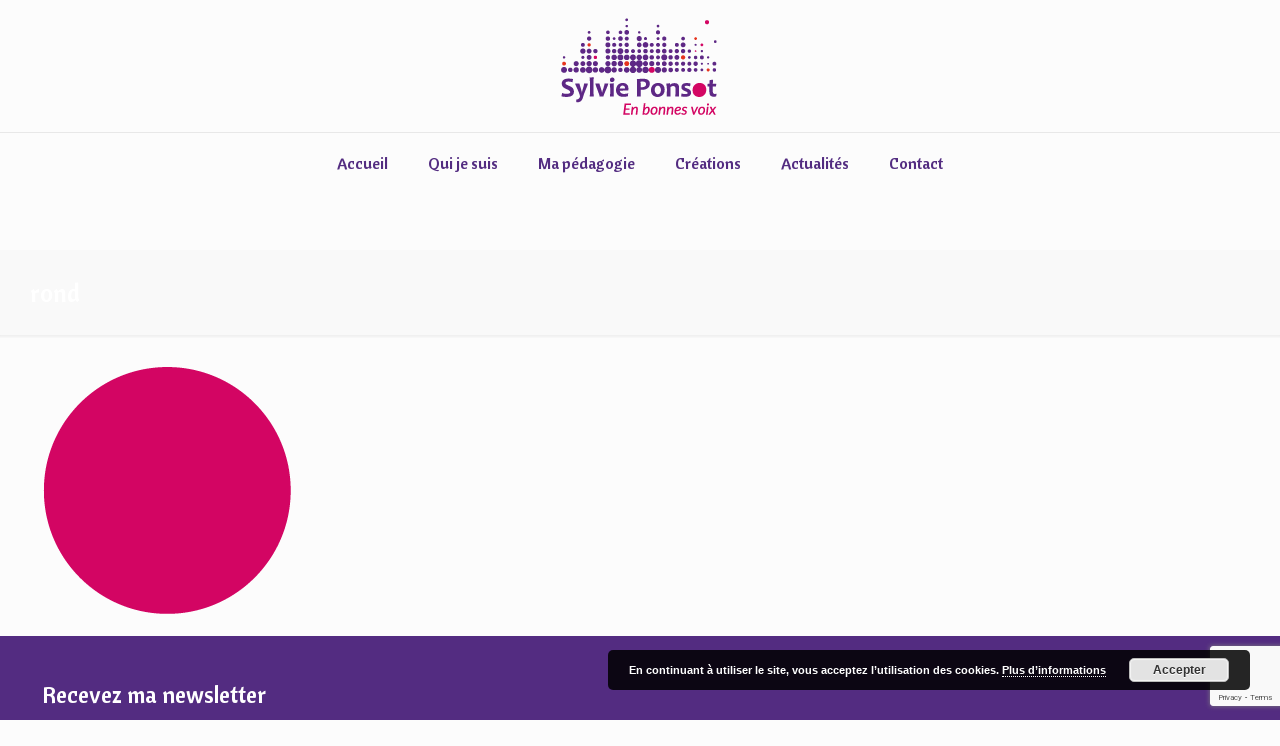

--- FILE ---
content_type: text/html; charset=utf-8
request_url: https://www.google.com/recaptcha/api2/anchor?ar=1&k=6LfuVv0UAAAAAL44sRBfDixFzdIn3etLLksjnL9S&co=aHR0cHM6Ly9zeWx2aWVwb25zb3QuY29tOjQ0Mw..&hl=en&v=PoyoqOPhxBO7pBk68S4YbpHZ&size=invisible&anchor-ms=20000&execute-ms=30000&cb=9tvr9cuazkiw
body_size: 48573
content:
<!DOCTYPE HTML><html dir="ltr" lang="en"><head><meta http-equiv="Content-Type" content="text/html; charset=UTF-8">
<meta http-equiv="X-UA-Compatible" content="IE=edge">
<title>reCAPTCHA</title>
<style type="text/css">
/* cyrillic-ext */
@font-face {
  font-family: 'Roboto';
  font-style: normal;
  font-weight: 400;
  font-stretch: 100%;
  src: url(//fonts.gstatic.com/s/roboto/v48/KFO7CnqEu92Fr1ME7kSn66aGLdTylUAMa3GUBHMdazTgWw.woff2) format('woff2');
  unicode-range: U+0460-052F, U+1C80-1C8A, U+20B4, U+2DE0-2DFF, U+A640-A69F, U+FE2E-FE2F;
}
/* cyrillic */
@font-face {
  font-family: 'Roboto';
  font-style: normal;
  font-weight: 400;
  font-stretch: 100%;
  src: url(//fonts.gstatic.com/s/roboto/v48/KFO7CnqEu92Fr1ME7kSn66aGLdTylUAMa3iUBHMdazTgWw.woff2) format('woff2');
  unicode-range: U+0301, U+0400-045F, U+0490-0491, U+04B0-04B1, U+2116;
}
/* greek-ext */
@font-face {
  font-family: 'Roboto';
  font-style: normal;
  font-weight: 400;
  font-stretch: 100%;
  src: url(//fonts.gstatic.com/s/roboto/v48/KFO7CnqEu92Fr1ME7kSn66aGLdTylUAMa3CUBHMdazTgWw.woff2) format('woff2');
  unicode-range: U+1F00-1FFF;
}
/* greek */
@font-face {
  font-family: 'Roboto';
  font-style: normal;
  font-weight: 400;
  font-stretch: 100%;
  src: url(//fonts.gstatic.com/s/roboto/v48/KFO7CnqEu92Fr1ME7kSn66aGLdTylUAMa3-UBHMdazTgWw.woff2) format('woff2');
  unicode-range: U+0370-0377, U+037A-037F, U+0384-038A, U+038C, U+038E-03A1, U+03A3-03FF;
}
/* math */
@font-face {
  font-family: 'Roboto';
  font-style: normal;
  font-weight: 400;
  font-stretch: 100%;
  src: url(//fonts.gstatic.com/s/roboto/v48/KFO7CnqEu92Fr1ME7kSn66aGLdTylUAMawCUBHMdazTgWw.woff2) format('woff2');
  unicode-range: U+0302-0303, U+0305, U+0307-0308, U+0310, U+0312, U+0315, U+031A, U+0326-0327, U+032C, U+032F-0330, U+0332-0333, U+0338, U+033A, U+0346, U+034D, U+0391-03A1, U+03A3-03A9, U+03B1-03C9, U+03D1, U+03D5-03D6, U+03F0-03F1, U+03F4-03F5, U+2016-2017, U+2034-2038, U+203C, U+2040, U+2043, U+2047, U+2050, U+2057, U+205F, U+2070-2071, U+2074-208E, U+2090-209C, U+20D0-20DC, U+20E1, U+20E5-20EF, U+2100-2112, U+2114-2115, U+2117-2121, U+2123-214F, U+2190, U+2192, U+2194-21AE, U+21B0-21E5, U+21F1-21F2, U+21F4-2211, U+2213-2214, U+2216-22FF, U+2308-230B, U+2310, U+2319, U+231C-2321, U+2336-237A, U+237C, U+2395, U+239B-23B7, U+23D0, U+23DC-23E1, U+2474-2475, U+25AF, U+25B3, U+25B7, U+25BD, U+25C1, U+25CA, U+25CC, U+25FB, U+266D-266F, U+27C0-27FF, U+2900-2AFF, U+2B0E-2B11, U+2B30-2B4C, U+2BFE, U+3030, U+FF5B, U+FF5D, U+1D400-1D7FF, U+1EE00-1EEFF;
}
/* symbols */
@font-face {
  font-family: 'Roboto';
  font-style: normal;
  font-weight: 400;
  font-stretch: 100%;
  src: url(//fonts.gstatic.com/s/roboto/v48/KFO7CnqEu92Fr1ME7kSn66aGLdTylUAMaxKUBHMdazTgWw.woff2) format('woff2');
  unicode-range: U+0001-000C, U+000E-001F, U+007F-009F, U+20DD-20E0, U+20E2-20E4, U+2150-218F, U+2190, U+2192, U+2194-2199, U+21AF, U+21E6-21F0, U+21F3, U+2218-2219, U+2299, U+22C4-22C6, U+2300-243F, U+2440-244A, U+2460-24FF, U+25A0-27BF, U+2800-28FF, U+2921-2922, U+2981, U+29BF, U+29EB, U+2B00-2BFF, U+4DC0-4DFF, U+FFF9-FFFB, U+10140-1018E, U+10190-1019C, U+101A0, U+101D0-101FD, U+102E0-102FB, U+10E60-10E7E, U+1D2C0-1D2D3, U+1D2E0-1D37F, U+1F000-1F0FF, U+1F100-1F1AD, U+1F1E6-1F1FF, U+1F30D-1F30F, U+1F315, U+1F31C, U+1F31E, U+1F320-1F32C, U+1F336, U+1F378, U+1F37D, U+1F382, U+1F393-1F39F, U+1F3A7-1F3A8, U+1F3AC-1F3AF, U+1F3C2, U+1F3C4-1F3C6, U+1F3CA-1F3CE, U+1F3D4-1F3E0, U+1F3ED, U+1F3F1-1F3F3, U+1F3F5-1F3F7, U+1F408, U+1F415, U+1F41F, U+1F426, U+1F43F, U+1F441-1F442, U+1F444, U+1F446-1F449, U+1F44C-1F44E, U+1F453, U+1F46A, U+1F47D, U+1F4A3, U+1F4B0, U+1F4B3, U+1F4B9, U+1F4BB, U+1F4BF, U+1F4C8-1F4CB, U+1F4D6, U+1F4DA, U+1F4DF, U+1F4E3-1F4E6, U+1F4EA-1F4ED, U+1F4F7, U+1F4F9-1F4FB, U+1F4FD-1F4FE, U+1F503, U+1F507-1F50B, U+1F50D, U+1F512-1F513, U+1F53E-1F54A, U+1F54F-1F5FA, U+1F610, U+1F650-1F67F, U+1F687, U+1F68D, U+1F691, U+1F694, U+1F698, U+1F6AD, U+1F6B2, U+1F6B9-1F6BA, U+1F6BC, U+1F6C6-1F6CF, U+1F6D3-1F6D7, U+1F6E0-1F6EA, U+1F6F0-1F6F3, U+1F6F7-1F6FC, U+1F700-1F7FF, U+1F800-1F80B, U+1F810-1F847, U+1F850-1F859, U+1F860-1F887, U+1F890-1F8AD, U+1F8B0-1F8BB, U+1F8C0-1F8C1, U+1F900-1F90B, U+1F93B, U+1F946, U+1F984, U+1F996, U+1F9E9, U+1FA00-1FA6F, U+1FA70-1FA7C, U+1FA80-1FA89, U+1FA8F-1FAC6, U+1FACE-1FADC, U+1FADF-1FAE9, U+1FAF0-1FAF8, U+1FB00-1FBFF;
}
/* vietnamese */
@font-face {
  font-family: 'Roboto';
  font-style: normal;
  font-weight: 400;
  font-stretch: 100%;
  src: url(//fonts.gstatic.com/s/roboto/v48/KFO7CnqEu92Fr1ME7kSn66aGLdTylUAMa3OUBHMdazTgWw.woff2) format('woff2');
  unicode-range: U+0102-0103, U+0110-0111, U+0128-0129, U+0168-0169, U+01A0-01A1, U+01AF-01B0, U+0300-0301, U+0303-0304, U+0308-0309, U+0323, U+0329, U+1EA0-1EF9, U+20AB;
}
/* latin-ext */
@font-face {
  font-family: 'Roboto';
  font-style: normal;
  font-weight: 400;
  font-stretch: 100%;
  src: url(//fonts.gstatic.com/s/roboto/v48/KFO7CnqEu92Fr1ME7kSn66aGLdTylUAMa3KUBHMdazTgWw.woff2) format('woff2');
  unicode-range: U+0100-02BA, U+02BD-02C5, U+02C7-02CC, U+02CE-02D7, U+02DD-02FF, U+0304, U+0308, U+0329, U+1D00-1DBF, U+1E00-1E9F, U+1EF2-1EFF, U+2020, U+20A0-20AB, U+20AD-20C0, U+2113, U+2C60-2C7F, U+A720-A7FF;
}
/* latin */
@font-face {
  font-family: 'Roboto';
  font-style: normal;
  font-weight: 400;
  font-stretch: 100%;
  src: url(//fonts.gstatic.com/s/roboto/v48/KFO7CnqEu92Fr1ME7kSn66aGLdTylUAMa3yUBHMdazQ.woff2) format('woff2');
  unicode-range: U+0000-00FF, U+0131, U+0152-0153, U+02BB-02BC, U+02C6, U+02DA, U+02DC, U+0304, U+0308, U+0329, U+2000-206F, U+20AC, U+2122, U+2191, U+2193, U+2212, U+2215, U+FEFF, U+FFFD;
}
/* cyrillic-ext */
@font-face {
  font-family: 'Roboto';
  font-style: normal;
  font-weight: 500;
  font-stretch: 100%;
  src: url(//fonts.gstatic.com/s/roboto/v48/KFO7CnqEu92Fr1ME7kSn66aGLdTylUAMa3GUBHMdazTgWw.woff2) format('woff2');
  unicode-range: U+0460-052F, U+1C80-1C8A, U+20B4, U+2DE0-2DFF, U+A640-A69F, U+FE2E-FE2F;
}
/* cyrillic */
@font-face {
  font-family: 'Roboto';
  font-style: normal;
  font-weight: 500;
  font-stretch: 100%;
  src: url(//fonts.gstatic.com/s/roboto/v48/KFO7CnqEu92Fr1ME7kSn66aGLdTylUAMa3iUBHMdazTgWw.woff2) format('woff2');
  unicode-range: U+0301, U+0400-045F, U+0490-0491, U+04B0-04B1, U+2116;
}
/* greek-ext */
@font-face {
  font-family: 'Roboto';
  font-style: normal;
  font-weight: 500;
  font-stretch: 100%;
  src: url(//fonts.gstatic.com/s/roboto/v48/KFO7CnqEu92Fr1ME7kSn66aGLdTylUAMa3CUBHMdazTgWw.woff2) format('woff2');
  unicode-range: U+1F00-1FFF;
}
/* greek */
@font-face {
  font-family: 'Roboto';
  font-style: normal;
  font-weight: 500;
  font-stretch: 100%;
  src: url(//fonts.gstatic.com/s/roboto/v48/KFO7CnqEu92Fr1ME7kSn66aGLdTylUAMa3-UBHMdazTgWw.woff2) format('woff2');
  unicode-range: U+0370-0377, U+037A-037F, U+0384-038A, U+038C, U+038E-03A1, U+03A3-03FF;
}
/* math */
@font-face {
  font-family: 'Roboto';
  font-style: normal;
  font-weight: 500;
  font-stretch: 100%;
  src: url(//fonts.gstatic.com/s/roboto/v48/KFO7CnqEu92Fr1ME7kSn66aGLdTylUAMawCUBHMdazTgWw.woff2) format('woff2');
  unicode-range: U+0302-0303, U+0305, U+0307-0308, U+0310, U+0312, U+0315, U+031A, U+0326-0327, U+032C, U+032F-0330, U+0332-0333, U+0338, U+033A, U+0346, U+034D, U+0391-03A1, U+03A3-03A9, U+03B1-03C9, U+03D1, U+03D5-03D6, U+03F0-03F1, U+03F4-03F5, U+2016-2017, U+2034-2038, U+203C, U+2040, U+2043, U+2047, U+2050, U+2057, U+205F, U+2070-2071, U+2074-208E, U+2090-209C, U+20D0-20DC, U+20E1, U+20E5-20EF, U+2100-2112, U+2114-2115, U+2117-2121, U+2123-214F, U+2190, U+2192, U+2194-21AE, U+21B0-21E5, U+21F1-21F2, U+21F4-2211, U+2213-2214, U+2216-22FF, U+2308-230B, U+2310, U+2319, U+231C-2321, U+2336-237A, U+237C, U+2395, U+239B-23B7, U+23D0, U+23DC-23E1, U+2474-2475, U+25AF, U+25B3, U+25B7, U+25BD, U+25C1, U+25CA, U+25CC, U+25FB, U+266D-266F, U+27C0-27FF, U+2900-2AFF, U+2B0E-2B11, U+2B30-2B4C, U+2BFE, U+3030, U+FF5B, U+FF5D, U+1D400-1D7FF, U+1EE00-1EEFF;
}
/* symbols */
@font-face {
  font-family: 'Roboto';
  font-style: normal;
  font-weight: 500;
  font-stretch: 100%;
  src: url(//fonts.gstatic.com/s/roboto/v48/KFO7CnqEu92Fr1ME7kSn66aGLdTylUAMaxKUBHMdazTgWw.woff2) format('woff2');
  unicode-range: U+0001-000C, U+000E-001F, U+007F-009F, U+20DD-20E0, U+20E2-20E4, U+2150-218F, U+2190, U+2192, U+2194-2199, U+21AF, U+21E6-21F0, U+21F3, U+2218-2219, U+2299, U+22C4-22C6, U+2300-243F, U+2440-244A, U+2460-24FF, U+25A0-27BF, U+2800-28FF, U+2921-2922, U+2981, U+29BF, U+29EB, U+2B00-2BFF, U+4DC0-4DFF, U+FFF9-FFFB, U+10140-1018E, U+10190-1019C, U+101A0, U+101D0-101FD, U+102E0-102FB, U+10E60-10E7E, U+1D2C0-1D2D3, U+1D2E0-1D37F, U+1F000-1F0FF, U+1F100-1F1AD, U+1F1E6-1F1FF, U+1F30D-1F30F, U+1F315, U+1F31C, U+1F31E, U+1F320-1F32C, U+1F336, U+1F378, U+1F37D, U+1F382, U+1F393-1F39F, U+1F3A7-1F3A8, U+1F3AC-1F3AF, U+1F3C2, U+1F3C4-1F3C6, U+1F3CA-1F3CE, U+1F3D4-1F3E0, U+1F3ED, U+1F3F1-1F3F3, U+1F3F5-1F3F7, U+1F408, U+1F415, U+1F41F, U+1F426, U+1F43F, U+1F441-1F442, U+1F444, U+1F446-1F449, U+1F44C-1F44E, U+1F453, U+1F46A, U+1F47D, U+1F4A3, U+1F4B0, U+1F4B3, U+1F4B9, U+1F4BB, U+1F4BF, U+1F4C8-1F4CB, U+1F4D6, U+1F4DA, U+1F4DF, U+1F4E3-1F4E6, U+1F4EA-1F4ED, U+1F4F7, U+1F4F9-1F4FB, U+1F4FD-1F4FE, U+1F503, U+1F507-1F50B, U+1F50D, U+1F512-1F513, U+1F53E-1F54A, U+1F54F-1F5FA, U+1F610, U+1F650-1F67F, U+1F687, U+1F68D, U+1F691, U+1F694, U+1F698, U+1F6AD, U+1F6B2, U+1F6B9-1F6BA, U+1F6BC, U+1F6C6-1F6CF, U+1F6D3-1F6D7, U+1F6E0-1F6EA, U+1F6F0-1F6F3, U+1F6F7-1F6FC, U+1F700-1F7FF, U+1F800-1F80B, U+1F810-1F847, U+1F850-1F859, U+1F860-1F887, U+1F890-1F8AD, U+1F8B0-1F8BB, U+1F8C0-1F8C1, U+1F900-1F90B, U+1F93B, U+1F946, U+1F984, U+1F996, U+1F9E9, U+1FA00-1FA6F, U+1FA70-1FA7C, U+1FA80-1FA89, U+1FA8F-1FAC6, U+1FACE-1FADC, U+1FADF-1FAE9, U+1FAF0-1FAF8, U+1FB00-1FBFF;
}
/* vietnamese */
@font-face {
  font-family: 'Roboto';
  font-style: normal;
  font-weight: 500;
  font-stretch: 100%;
  src: url(//fonts.gstatic.com/s/roboto/v48/KFO7CnqEu92Fr1ME7kSn66aGLdTylUAMa3OUBHMdazTgWw.woff2) format('woff2');
  unicode-range: U+0102-0103, U+0110-0111, U+0128-0129, U+0168-0169, U+01A0-01A1, U+01AF-01B0, U+0300-0301, U+0303-0304, U+0308-0309, U+0323, U+0329, U+1EA0-1EF9, U+20AB;
}
/* latin-ext */
@font-face {
  font-family: 'Roboto';
  font-style: normal;
  font-weight: 500;
  font-stretch: 100%;
  src: url(//fonts.gstatic.com/s/roboto/v48/KFO7CnqEu92Fr1ME7kSn66aGLdTylUAMa3KUBHMdazTgWw.woff2) format('woff2');
  unicode-range: U+0100-02BA, U+02BD-02C5, U+02C7-02CC, U+02CE-02D7, U+02DD-02FF, U+0304, U+0308, U+0329, U+1D00-1DBF, U+1E00-1E9F, U+1EF2-1EFF, U+2020, U+20A0-20AB, U+20AD-20C0, U+2113, U+2C60-2C7F, U+A720-A7FF;
}
/* latin */
@font-face {
  font-family: 'Roboto';
  font-style: normal;
  font-weight: 500;
  font-stretch: 100%;
  src: url(//fonts.gstatic.com/s/roboto/v48/KFO7CnqEu92Fr1ME7kSn66aGLdTylUAMa3yUBHMdazQ.woff2) format('woff2');
  unicode-range: U+0000-00FF, U+0131, U+0152-0153, U+02BB-02BC, U+02C6, U+02DA, U+02DC, U+0304, U+0308, U+0329, U+2000-206F, U+20AC, U+2122, U+2191, U+2193, U+2212, U+2215, U+FEFF, U+FFFD;
}
/* cyrillic-ext */
@font-face {
  font-family: 'Roboto';
  font-style: normal;
  font-weight: 900;
  font-stretch: 100%;
  src: url(//fonts.gstatic.com/s/roboto/v48/KFO7CnqEu92Fr1ME7kSn66aGLdTylUAMa3GUBHMdazTgWw.woff2) format('woff2');
  unicode-range: U+0460-052F, U+1C80-1C8A, U+20B4, U+2DE0-2DFF, U+A640-A69F, U+FE2E-FE2F;
}
/* cyrillic */
@font-face {
  font-family: 'Roboto';
  font-style: normal;
  font-weight: 900;
  font-stretch: 100%;
  src: url(//fonts.gstatic.com/s/roboto/v48/KFO7CnqEu92Fr1ME7kSn66aGLdTylUAMa3iUBHMdazTgWw.woff2) format('woff2');
  unicode-range: U+0301, U+0400-045F, U+0490-0491, U+04B0-04B1, U+2116;
}
/* greek-ext */
@font-face {
  font-family: 'Roboto';
  font-style: normal;
  font-weight: 900;
  font-stretch: 100%;
  src: url(//fonts.gstatic.com/s/roboto/v48/KFO7CnqEu92Fr1ME7kSn66aGLdTylUAMa3CUBHMdazTgWw.woff2) format('woff2');
  unicode-range: U+1F00-1FFF;
}
/* greek */
@font-face {
  font-family: 'Roboto';
  font-style: normal;
  font-weight: 900;
  font-stretch: 100%;
  src: url(//fonts.gstatic.com/s/roboto/v48/KFO7CnqEu92Fr1ME7kSn66aGLdTylUAMa3-UBHMdazTgWw.woff2) format('woff2');
  unicode-range: U+0370-0377, U+037A-037F, U+0384-038A, U+038C, U+038E-03A1, U+03A3-03FF;
}
/* math */
@font-face {
  font-family: 'Roboto';
  font-style: normal;
  font-weight: 900;
  font-stretch: 100%;
  src: url(//fonts.gstatic.com/s/roboto/v48/KFO7CnqEu92Fr1ME7kSn66aGLdTylUAMawCUBHMdazTgWw.woff2) format('woff2');
  unicode-range: U+0302-0303, U+0305, U+0307-0308, U+0310, U+0312, U+0315, U+031A, U+0326-0327, U+032C, U+032F-0330, U+0332-0333, U+0338, U+033A, U+0346, U+034D, U+0391-03A1, U+03A3-03A9, U+03B1-03C9, U+03D1, U+03D5-03D6, U+03F0-03F1, U+03F4-03F5, U+2016-2017, U+2034-2038, U+203C, U+2040, U+2043, U+2047, U+2050, U+2057, U+205F, U+2070-2071, U+2074-208E, U+2090-209C, U+20D0-20DC, U+20E1, U+20E5-20EF, U+2100-2112, U+2114-2115, U+2117-2121, U+2123-214F, U+2190, U+2192, U+2194-21AE, U+21B0-21E5, U+21F1-21F2, U+21F4-2211, U+2213-2214, U+2216-22FF, U+2308-230B, U+2310, U+2319, U+231C-2321, U+2336-237A, U+237C, U+2395, U+239B-23B7, U+23D0, U+23DC-23E1, U+2474-2475, U+25AF, U+25B3, U+25B7, U+25BD, U+25C1, U+25CA, U+25CC, U+25FB, U+266D-266F, U+27C0-27FF, U+2900-2AFF, U+2B0E-2B11, U+2B30-2B4C, U+2BFE, U+3030, U+FF5B, U+FF5D, U+1D400-1D7FF, U+1EE00-1EEFF;
}
/* symbols */
@font-face {
  font-family: 'Roboto';
  font-style: normal;
  font-weight: 900;
  font-stretch: 100%;
  src: url(//fonts.gstatic.com/s/roboto/v48/KFO7CnqEu92Fr1ME7kSn66aGLdTylUAMaxKUBHMdazTgWw.woff2) format('woff2');
  unicode-range: U+0001-000C, U+000E-001F, U+007F-009F, U+20DD-20E0, U+20E2-20E4, U+2150-218F, U+2190, U+2192, U+2194-2199, U+21AF, U+21E6-21F0, U+21F3, U+2218-2219, U+2299, U+22C4-22C6, U+2300-243F, U+2440-244A, U+2460-24FF, U+25A0-27BF, U+2800-28FF, U+2921-2922, U+2981, U+29BF, U+29EB, U+2B00-2BFF, U+4DC0-4DFF, U+FFF9-FFFB, U+10140-1018E, U+10190-1019C, U+101A0, U+101D0-101FD, U+102E0-102FB, U+10E60-10E7E, U+1D2C0-1D2D3, U+1D2E0-1D37F, U+1F000-1F0FF, U+1F100-1F1AD, U+1F1E6-1F1FF, U+1F30D-1F30F, U+1F315, U+1F31C, U+1F31E, U+1F320-1F32C, U+1F336, U+1F378, U+1F37D, U+1F382, U+1F393-1F39F, U+1F3A7-1F3A8, U+1F3AC-1F3AF, U+1F3C2, U+1F3C4-1F3C6, U+1F3CA-1F3CE, U+1F3D4-1F3E0, U+1F3ED, U+1F3F1-1F3F3, U+1F3F5-1F3F7, U+1F408, U+1F415, U+1F41F, U+1F426, U+1F43F, U+1F441-1F442, U+1F444, U+1F446-1F449, U+1F44C-1F44E, U+1F453, U+1F46A, U+1F47D, U+1F4A3, U+1F4B0, U+1F4B3, U+1F4B9, U+1F4BB, U+1F4BF, U+1F4C8-1F4CB, U+1F4D6, U+1F4DA, U+1F4DF, U+1F4E3-1F4E6, U+1F4EA-1F4ED, U+1F4F7, U+1F4F9-1F4FB, U+1F4FD-1F4FE, U+1F503, U+1F507-1F50B, U+1F50D, U+1F512-1F513, U+1F53E-1F54A, U+1F54F-1F5FA, U+1F610, U+1F650-1F67F, U+1F687, U+1F68D, U+1F691, U+1F694, U+1F698, U+1F6AD, U+1F6B2, U+1F6B9-1F6BA, U+1F6BC, U+1F6C6-1F6CF, U+1F6D3-1F6D7, U+1F6E0-1F6EA, U+1F6F0-1F6F3, U+1F6F7-1F6FC, U+1F700-1F7FF, U+1F800-1F80B, U+1F810-1F847, U+1F850-1F859, U+1F860-1F887, U+1F890-1F8AD, U+1F8B0-1F8BB, U+1F8C0-1F8C1, U+1F900-1F90B, U+1F93B, U+1F946, U+1F984, U+1F996, U+1F9E9, U+1FA00-1FA6F, U+1FA70-1FA7C, U+1FA80-1FA89, U+1FA8F-1FAC6, U+1FACE-1FADC, U+1FADF-1FAE9, U+1FAF0-1FAF8, U+1FB00-1FBFF;
}
/* vietnamese */
@font-face {
  font-family: 'Roboto';
  font-style: normal;
  font-weight: 900;
  font-stretch: 100%;
  src: url(//fonts.gstatic.com/s/roboto/v48/KFO7CnqEu92Fr1ME7kSn66aGLdTylUAMa3OUBHMdazTgWw.woff2) format('woff2');
  unicode-range: U+0102-0103, U+0110-0111, U+0128-0129, U+0168-0169, U+01A0-01A1, U+01AF-01B0, U+0300-0301, U+0303-0304, U+0308-0309, U+0323, U+0329, U+1EA0-1EF9, U+20AB;
}
/* latin-ext */
@font-face {
  font-family: 'Roboto';
  font-style: normal;
  font-weight: 900;
  font-stretch: 100%;
  src: url(//fonts.gstatic.com/s/roboto/v48/KFO7CnqEu92Fr1ME7kSn66aGLdTylUAMa3KUBHMdazTgWw.woff2) format('woff2');
  unicode-range: U+0100-02BA, U+02BD-02C5, U+02C7-02CC, U+02CE-02D7, U+02DD-02FF, U+0304, U+0308, U+0329, U+1D00-1DBF, U+1E00-1E9F, U+1EF2-1EFF, U+2020, U+20A0-20AB, U+20AD-20C0, U+2113, U+2C60-2C7F, U+A720-A7FF;
}
/* latin */
@font-face {
  font-family: 'Roboto';
  font-style: normal;
  font-weight: 900;
  font-stretch: 100%;
  src: url(//fonts.gstatic.com/s/roboto/v48/KFO7CnqEu92Fr1ME7kSn66aGLdTylUAMa3yUBHMdazQ.woff2) format('woff2');
  unicode-range: U+0000-00FF, U+0131, U+0152-0153, U+02BB-02BC, U+02C6, U+02DA, U+02DC, U+0304, U+0308, U+0329, U+2000-206F, U+20AC, U+2122, U+2191, U+2193, U+2212, U+2215, U+FEFF, U+FFFD;
}

</style>
<link rel="stylesheet" type="text/css" href="https://www.gstatic.com/recaptcha/releases/PoyoqOPhxBO7pBk68S4YbpHZ/styles__ltr.css">
<script nonce="pc5qLLwkBchb5nUH5YTnWg" type="text/javascript">window['__recaptcha_api'] = 'https://www.google.com/recaptcha/api2/';</script>
<script type="text/javascript" src="https://www.gstatic.com/recaptcha/releases/PoyoqOPhxBO7pBk68S4YbpHZ/recaptcha__en.js" nonce="pc5qLLwkBchb5nUH5YTnWg">
      
    </script></head>
<body><div id="rc-anchor-alert" class="rc-anchor-alert"></div>
<input type="hidden" id="recaptcha-token" value="[base64]">
<script type="text/javascript" nonce="pc5qLLwkBchb5nUH5YTnWg">
      recaptcha.anchor.Main.init("[\x22ainput\x22,[\x22bgdata\x22,\x22\x22,\[base64]/[base64]/[base64]/[base64]/[base64]/[base64]/KGcoTywyNTMsTy5PKSxVRyhPLEMpKTpnKE8sMjUzLEMpLE8pKSxsKSksTykpfSxieT1mdW5jdGlvbihDLE8sdSxsKXtmb3IobD0odT1SKEMpLDApO08+MDtPLS0pbD1sPDw4fFooQyk7ZyhDLHUsbCl9LFVHPWZ1bmN0aW9uKEMsTyl7Qy5pLmxlbmd0aD4xMDQ/[base64]/[base64]/[base64]/[base64]/[base64]/[base64]/[base64]\\u003d\x22,\[base64]\\u003d\x22,\[base64]/Dq1p7wr0HwrjDvEnChz/[base64]/Dk8OuWMOgw44Kw7jDvMOCwpFww5HDlRFNwoTChgzCpBbDucOKw48kYjTCucKlw4vCnxvDiMKxFcOTwq8sPMOIEW/CosKEwqrDslzDk3RewoFvIU0iZnw3wpsUwoLCmX1aJcKTw4p0ecKGw7HChsOEwqrDrQx+wrY0w6Mxw7FyRBjDszUeEsK8wozDiADDoQVtN2PCvcO3KcOQw5vDjU7ClGlCw4kDwr/CmgrDjB3Ck8O6EMOgwpoTClrCncOSPcKZYsKuZcOCXMO/[base64]/[base64]/wp5yUV8Ew5kGwqsAw7HCrSjDvMKlBnV3wqlDw5kPwqo0w4t+YcKJZcKub8Ovw5Aew6gSwp/DgUtIwqFOw7HCmA/CpishCh49w6tfCMKnwobCoMOMwprDqMKRw6o5w5M1w7xBw6MSw6TConHCsMKyDMKUSXlRRcO3wqx6acO3BDRzSsO3QhbCoAMMwo9+bMKOOz/CnA3CgMKSJ8ONw5nDqnbCqSfDtBJ5EcOpw5HCpl1tf2vCqMKZAMO0w4oGw5NTw4fCl8K1Fl83NEokbcKCR8KCEMOef8OKZC1NJxdRwqooF8K/ZcKsQ8Oewp3ChcOsw7MPwpPCiCAKw7AAw4XCv8KvTsKyOFkUwr3CvTQsWVMZYT8Ww65oUsOFw7fCggHDlF/CkFAmF8OGFcKUw6/ClsKObibDucKiDVDDq8OpNsOxXwgBMcOPwoDDgMKzwqbCvl/DscOTC8Kow6TDs8K8WMKCGsKLw4ZRCWUpw4DChQLCosOEQRfDmFTCrnssw4TDrCp+IMKBw47CnGfCoTVAw4AIw7HDk0XCoS/DkFnDsMKWLcOzw5VHb8O/OgjDi8Ofw4bCr30LOcOVwrnDi2nDlF1PIsOdTirDgsOTVCbCsD7DpMK+FMOowoxcGS/CmynCuDhrw6zDl1fDuMOuwrYSPwh2WCBsLgoFLcK5w5MFUDXClMOhw4XClcKQw7zDkjjDqsKjw6nCscKDw78BPX/[base64]/ChjrCo8Ktw5PCvEtld8OVw57CucKra8Onw4/CpGdbw5LCrkY8w6haFMKcDWnCjXVkU8OQGMK7PMOow60Nwo0jYMOCw4rClsOoZHPDqsKqw4LCucKWw7d9wq0Pan8+wo3DnUwLHMK6XcK8fMO9w4sYdQDCu3BlAW1Vwo7Cm8KQw5lPdsK9BwF/cy4Ub8O/UiAPFMOdfsONPlI3asKzw5bCgsO1wp3CvcKNTTTCtcKgwrzCtxEew6h7wqDDj1/DpHjDhcOOw6nCv0MNf3ZXwol2cRXDrFHCpW9YC3lHMMKIXsKLwonCmGMYPTPDh8Kpw5rDogbDucKFw6TCpR9Iw6YefMKMLCtRKMOobsO9w6zCvz7DpWIjNXjDh8OKJWt/dXd4w5PDpMOzCsOQw6Itw60rQV9XcMK6RsKGwqjDnMKlPcKVwp0/woLDmXXDgcOaw5bDkl41w585w4rDrsKUAX0WE8OaGsO9aMOfw40lw7lrLnrDmGt/DcKgwp0Lw4PDmhHCilHDhALCkcKIwpHCtsOUOjM/TMOlw5bDgsORw73CtMOsIULCkQ3DnsOtcMOZw55iwp3Dg8OPwp0Aw59TYzsGw4TClsO2K8Ovw4dgwqLDqWLClTfCtsO8wqvDjcOieMKQwpINwrHCjcOSwqVCwrzDngjDjBfDhGw7wrbCqnHCtx5GYMK0BMOVw5xTw5/DvsOWTcOtCHtbTMONw5zDs8OJw47Dv8K5w7rCpcK3ZsKOFCPDk37Dg8Kuw6/[base64]/[base64]/w7XDj33DvVXChsOCw6jCs2gpfXbDv8OGwoFiwplSA8KcF2TCnsKcwrTDgjYgIyrDu8OIw7JPEmTDq8OKwqhBwrLDhsKPfHZVe8Kkw7VTwp7DiMO2DMOOw7XCpsKtw5UbVEVLw4HCtBbCqcOFwqrDusKKa8O1wqvCjWx/w5LCnmkVwpbCtm0zwo0ewofDlFEPwrY1w6HCk8OEKz/DiR3CsBHCrl4Dw7jDjxTDhTzDkR3CoMK0w4XCpQcecMOCwpnDiwlXw7bDnDDCjBjDn8K5T8KuZyHCrMOOw7TDr3/DljgtwpBnwqvDrcKtE8KGXMOLKcKbwrZCw7cxwoM4wo0vw4PDkl7CicKmwrbDmMK8w7/DnMO8w7EQOHvDnCYsw5IMLMOGwqtaVsO5aWdWwqVJwqVawrjDpVXCmA7DiHDDnmhefzZwKcKaYBHDmcOPwrplFsO5KcOgw7jCskjCtcOZScOxw7MPwro+BhUqwotNw68RA8OvNMKzXhduwrrCoMKLw5LCrsOKUsOww7fDqcK5XsKJXxDCoi3CpD/[base64]/Cm8KlHwTCr8KtWDPCmMK2DhEuCQ5WCiptIUTDnTdRwq1jwpkTHMOAdcKZwobDlzFRC8O2b0nCk8KiwqnCtsO0wqDDn8OawpfDnx7Dt8KrGMKDwqlGw6fCmHbDinnDn1QMw7MbV8OTPl/DrsKNw7xnc8KhOELCjitcwqnCtsOLUcKUw593LsODw6duIcOdwrIMJcKPYMO/Ti5zw5LCvAfDrsKfLsKQw6jDv8Oiwpwyw5jCqlnCnMKqw6TDiEHDtMKKw7Jqw4rDohBYw75cPGHDm8K2wojCpmk0QcO+TcO2H0VxA3rCl8Krw4/CgcKww65GwoHDh8O3EBIywobClVnDn8KZwrg7TMKow5bDvcOYdhzDs8OZe0zChmYhwqvDn34Mw79Xw45zwogiw5bDmcO9FcKqw6V0SQ94cMO/[base64]/Do8KwRsOnwq42EklqbcO9a1zCoGfCmy3DisK/Xmkewrxhw5s7w6jChwBFw6XCsMKEwqQLIMOPwonDtwYTwpJXSGPCsjtcwphDSxYLdHPDqTJEOl9Uw4pJwrdkw7/Cl8Kiw7zDtn7Cnh9ew4fClkwUeB3CqcOWWD49w495EgDDpsKkwpDDujnCi8KbwqRBwqfDscO6TcOUw4Iyw4fCqsOBQsKVJ8K5w6nCiyTCn8OMf8KJw5J1w64HQ8O3w54Cw6Qyw6PDmizDt2LDrCVNZ8KvR8KPKcKWw7lVQHQQEcK2byHCiiNiWcK+wrtjBBkxw6/Dnn3CqMK9ecOawr/DtXvDpcOGw57ClEIrwoTChGzDp8Kkw5JMbcOOPMKPw5LDrkNyAsKtw5sXNsOKw5l2wotIN2hVw73DkcKrw6lqSMO8w57DiiF9YcOEw5MAE8KIwoRTBMOfwpnCq2XCgMOBR8OWMQDDrjAIwq7Cg0HDrzs/w75/[base64]/CsVTDkCcYw4gCw5ltwrDCn1cSw6cCw6hvwr7Cn8KGwrd9FABSFWtoI1zCukDCmsODwq5Dw7QVCsOKwrlxXyNUw5tZw7DDm8KYw4dKEkXCvMKVS8O/MMK7w47DmcKqPkXDt34YIsK8OMOfwp/CpXgLLyYmQ8OGWcK8HcKjwqduwqHCtsK0LD7CtMKWwoFDwrgjw6vCgGIWwqgZWxhvw5TClH10fFlfwqLDrUo1OBTDg8O8FD3Cn8O3w5M0w4l3JsOZJj1dPsODHUYgw6x5wqcMw6/DhcO1wpQUNiBAw7F9NsOrwpzCuGVGejhKwq43GnDCqsK+wp5Fw64nwr/DosKWw5cHwolfwrjDm8KAw5nClnjDs8KDVCtrHX9qw5VWwrZUAMO9w7jDjQZfPEzChcOWw6Npw69zaMK4wrh0X1HDgDBbwqFwwovChHXChQAdw6bCvH/Csz3DusOHw4waajQOwqM+LMK4X8Oaw53CoGLDoCfCgzvCjcOQwozDssK6dMOPFsOww4JAwrMaMVZpa8OIO8Ofwps3JnQ/[base64]/DhsKMXsKsw6TCn2VvYTPCo2Eew4xlw7HCm0l4fC5cwrrCrBQ8dE06CsKgMMO4w44zw4nDmAHDnWFKw7PCmSoqw4/CtQIbNMOfwrBfw47DocKXw6nChMK3HsO0w6fDkkkBw7hww7ZDAcOFHsKowpw7YMOwwp40wq4pG8KRwo0DRGzDucOJw4wUwoMyH8KhLcOmw6nCpMOyfE51bh/Dql/CnRPCj8OgQMO5w43CucODKVEYDRnDjDdMJStnC8Kfw4kvwo04VGs6E8OkwroVW8OXwrpxTsOEw595w7TCjBHChwpLDsO8woLCu8K4w7/Dp8O9w7vDr8Kbw5/CscKBw4hKwpRIDsONd8Ktw4Bdw6rDqAJXIREZN8OZKxdeWMKgMQ3DgD5pdlQ3wr/[base64]/Dhns9KHPClAVTwrzDlMOHQjjCvcOUFsK7JsObw6nDix1Mw6vDglA5TnbDk8KyKkV5bkwAw5Jpw4xvGcKLesKwTCUdAzrDncKgQzo2wqUkw61MMsOBQ1Mrw4vDsiJIw5bCvH9ZwqrCrcKNagZwekEnDh01woPDtMOgwpZcwq7DsBXDo8O5McOEMAjDr8OdfMKMw4fDmz/DtMKNEMKGRHrDuiXDosKqdw/CghbCoMKfEcK0AW0DWFVIICjCrsKOw5YPwq9aHCdhw57CkcKlwpXDj8K8w7LDlSl5JMOMJwTDkA50w6TCn8OHVMOEwrjDpQjDiMKOwq1LAMK7wqfDn8O8ZjwyWsKJw6PCjEQGf3Fbw5PDlcOPw7QXZQPCjMKyw6bDg8OowqvCggIBw7t+wq/DoB7DtsOeTlpnBW0Tw4JEX8OowohRfk/CsMKawp/CjQ09OcKJe8KZw78iwrtaIcKASkvDljVMTMKKw4QDwoo7HyBVw4YIMmPDtyvCg8KFw6pMFMO6QknDusO3w5bCvR3Dq8ORw5vCpMKsTsOxOGrCk8Kgw6LDnwo/e03Dk0XDqgTDv8KUWFhxX8KxGsOxCm06KDEzwrBjVgjDgUxWBTllDcOQQQfCksOcwrnDrgwCXsOPeHnCuh7DscOsf2xjw4NzGUzDqEk3w6zCjw/Dp8KRBi3CkMOywpkeGsORWMOMTGTDk2AwwqPCmQLCmcKHwq7DlcKqGG9ZwrJrw7w0LcKRLcO9wpTCo2Iew77DqTBpw7PDmkfDuUojwpQPasOfTcK2wrk9KzXDlTMccsKtA3bCosKYw41bwrVyw5kIwr/[base64]/DjsK+c8KGVMKFw610w7hfwqRywqnCvRbCu24FFsKHw455w6hLdFdHw518wqrDpcO+w4zDk1tiR8KCw5/[base64]/[base64]/[base64]/QMK0CcKew4vCh8Ojw4LCvcO7w5/CjVXDt8Kew7ZGWhrCvFDCmcKfS8OTw4TDqm9cw6fDgQ0Iw7DDiw/DqFooR8OwwpVZw4F/[base64]/KjvCrhdNw6vCrAYJw4/CkFLDtH8ow59ZTkV6woQ8wrciYxjDr306WsOew5QTwqLDiMKxHsOWZcKJw4jDvsOeRHJOw5fDiMK2w6N1w5bCi1/[base64]/DkyvDrsK3OMOvd8OXwoJkLsOIYsOJw5oawrrDlhR6w7ZeBcOfw4PDusO6FcKpYMOHY03DucOOHcK1wpQ6w6MPIkcvKsKHw5bCrzvDrCbDsBXDosO4woQvwp8rwr/DtHRlIwNMw7RuLz3DqQhDbAfCjErCqkBvWjxQFwzCoMKnFcKcb8ODw6zDqA7DhMKYBcKbw6xFZMOeYV/Cp8K4FmZhFsOzDEzDlsKiXCfDlcKaw7LDhcO7IMKiM8KgQ1FgAx3Dm8O2PkLDncOCw7nCmMOZAgLCgyVIDcKBBGrCgcObw5Q1IcKtw6ZBN8KhG8Kiw5PDl8K/wqjCqsOww4ZWZcKnwq8nMCEuwoPCocO0Pgsedw1uwpAawrluWsKLesK2w7FuI8KCwrY0w7t/wrvCv2IFw7A7w6g9BF4EwoTClUxyasO+w4Faw4JLw6h+b8OVw7TDvcKww5IQZ8OzC2fClDDCqcOxw5/[base64]/DhgnCtMK/wqjDiiwpF8OCw5oowrNgwrsUwohOwqxXwppaPXNbB8KQHsKUw4BMRMKbwrbDrsKrw6rDpsKgJMKzJUXCvcKfXC9dLsOlWT3Do8K+QMOeHwNbCsOjL0Ahw6fDjgIgUcKDw74Vw73ChsKUwqnCsMKtw6DCpx/[base64]/Cj0LDusKXw6kzwpzCtRrCosKJNzPCkMOkf8KuUkvCmF7DsXdNwp52w7xZwpvCu1zDssKXBVjCqMONQ0bDhyrCjnM0wo3Cnxgiw5t0w4/[base64]/DnG/Dh8Kfw7QZScKyw73Dnk/[base64]/CsRTCgStNak3DmMO1ZMKOw6EVw4FYNsKLwrjDjSDDkhFjw751c8OXWsKhw4LCigxywqR/ciLDtMKGw4/Dtk/[base64]/DqRRWQzcLV8KEwoVBwonCrMKcL8OBwqzCj8OnwrzCusOpcz88GMK9FMO4USEbBmPCpjdcwpUPClzDjcKLSsOZb8KAw6QewrTDow9Tw7HCocK6QMOHGwPDkMKJw7t2NyXDg8KwY05Iwq0UVMO3w6Mzw6LCrivCr1vCrzfDjsK1PMKuwp/DkBXDusKpwpzCjVo/GcKcJ8KFw63DqVbDn8KJTMK3w6LCpsKQDFpdwpLCpT3DkATDtmZFdcOkU1teNcK5woLDu8O7VFbCjF/DnzrChMOjw6F0wrBhX8KDw5fDmsOpw50dw5BnL8ODCmxGwq12VBjDgMOTcMK/w5jCj0MHEgDDkgTDrMKWw4XCpcOIwrDDsBAhw5DDvHLCisOpw7YzwqfCtAdvVcKYCsK5w6nCvsOnKAPCqnBmw4vCuMKXwoVww6rDt1rClcKGZC8qDA4xdi1iYMK2w4/Dr25acsOdw7oxAcKBbUnCsMO1wrbCgMOIwqkcHWY9CV8Zajs0e8Obw5obKgnCvcOeBcOXw4UWfAjDnwrCl37CvsKuwovDn0ZhWFgjw7JPEBvCgihGwoEGOcK4w7rDmlPCoMO2w69lwprCpMKpUcK1O0XClMOxw5nDrsOGacO9wq3CssKYw4Qowpo6woRuwo/[base64]/DszNkfcO4AyXCicOcfQPDpMOsfcOuwrgKw4HDgzHDrQzCgRzDlibDg0XDl8KaCzI6w6VPw6gGLMKYRsKMOH5POhzCpjzDjxXDhUDDiG/DhMKHw5tKw73CjsKvExbDhCrClcOaDSDCm1jDmMKOw6pZOMKiBEMXw5nClXnDuznDj8KXCMOQwofDuGIYeV3DgwnDijzCoC4OdhLCu8Oowp0zw6zDpsOxXxnCvSd8LnXDlMK8wr/DsmrDksOIGU3Dq8O1BHJhwpdLw4jDmcKhck7CjsKtMw0uG8K8Iy/[base64]/wpLCo8KNIVHCl8KuciQhw4Ujw6JbBi7CssOUOGDDtx4NFBkYQyY2wqRtQjHDlhLDsMKuEgt2IMK3GsKiwpN/VibDsH/CplYvw6prYFHDmMOIwrzDnG/[base64]/CnMO9w5nClhd1SMOsw5lFZCoQWmfDoXAmL8Kaw6AcwrE5YlLComLCpHARwolSw6/DnsODwp/DgsOzIT0DwqIXZMK5XVkfByHCtWpNQBNOw5YVQFpDehFmb3ZTBRc9wqkDB33CnsOjcsOEwpzDskrDnsOhGsOAXmlkwpzDvcOdXQchwqIxLcKxw7XCmhHDuMKHcU7Cr8Kyw6bDsMOTw746wpbCqMOFSyo/w4rCmy7CuFrCpSclVTk7Yhkvw6DCvcO2wqMMw4TDvMK7YXfDmcKOSjfCrEjDoB7DjC50w4lkw7HCrjY1w5/Ctw5NZEzDvSxLXRDDhUIpw47DrMOtHMOxwrbCr8KnEMKBJMKDw4Zdw5ciwobCuDvCsCUVwpPDlitGwrfDtQLDhsOmI8ObTm9IOcOMOB8swprCv8Oyw4lfXcKgfl3ClXnDsjfCncKNOxRTN8Obw6jClB/CnMKvwq7DlFtPQT3Cs8O5w6PCsMO2wprCvhlFworDlMKtwrJDw6R3w70KHUh5w4TDjcKVBA7CosO0AjLDjWTClsOsPGtIwo0GwohjwpRnwpHDvSkTwpgqNcOqwqoWwrbDkgteeMOJwrDDj8O+J8OjUDZyMVwYbSLCv8OlWMO7NMO5w7ojQMK0G8O/I8OWTsKGwqzCvVDDsT1wGx/Cl8K/fjzDrsOow57CnsO5BS3DnMOZciwYdkLDoC5lw7DCqsKIScOpWsOQw4XDmAfDhExCw6nDr8KUHzfCsgIEBivCrVlQBhZZHEbDhnAPwoZLwrRaKCEPw7BYa8KrJMOTcsOSw6zCs8KvwobDuXvCvD4yw4VBw6hACA3CsA/ClgkhTcOJw6E/[base64]/[base64]/wpnDhA1+w6UdQMKnH1LCmhV7w6YwI2Bxw5TCq1tkX8K+cMOefMKqBMKEa0TCixTDqcOoJsKgJSbCrnTDucKXG8O8w7ZWG8KsfcKPw7/CkMKgwpY5ScOlwovDgQfCssOLwqnDkcOoEGwVGB3DmW7DhDQXScOaMDXDhsKXw6g5Mg8iwonChsKjaxTCpXJEwrbCqxQbfMKiasKewpJBwolXblIVwpHCuTTCh8KZW08KeUcfIGLCscOeWyTDnTHCrG0HbsO1w73ChMKuGjpkwqMRwq/DtD08emLDqhcBw59kwrJmRlQ+McKvwrbCp8KVwr9Lw7nDpcKsESLCoMK+wotHwp3DjGzChMODEwvCk8KrwqJDw7gZw4nCocK+wpgCw5XCjF/DusOHwoZuHjTCn8K3Q2LDqHAwO0PCl8O4AcOlQsOvw79nHsOJw6Z8GFphOnHCp1s2QzMFw74BYhUcDyIDVDkLw7UNwqw/woIdwpzChhkgw5Atw417bcOfw788UcKqMcKSwoh/[base64]/CimVOIT4ywqXDgcOgw4UcTFEkXBrDsgYaP8KSwoM/w5rDrMKZw6nDp8O3w4Edw5UhFcO6wpYewpdFJ8OswpnChWHCp8Obw5bDtcOkIcKFdMOhwrhMIMOFesO1Tj/CocK4w7PDuDrCjcONwqgbwoPDvsOIwrjCuSlywo/Dg8OvIsO0fsOsOcOeFcOTw4V3wrvDnsObw4bCo8OCw7/CmcOracKXwpQbw5JuNMK4w4cKwozDqioBcVQqw5hzwqxqFlxSHsOZw4PCosKww7LCliLDn18XKsOYcsO9T8Otw7jCp8OdSQ7DsmNIZzbDvMOxKcOVIHolR8OwBAjDpMOjAsKGwpTCh8OAEMKEw4bDiWXDqCjCmk/[base64]/CicKcw75LA8OOasODwoQQw4BpY8Kfw7cRFV0aVSIvS0/ClcOzCsKoFXXDjMKAFMKfSFwLwrbCpsO6Z8KEJB7DtsOHw5UNDsKlw6BZw6sLahdAHsOhCEHCgwLCicObG8KuDSfCo8Orwr9twppvwrbDtsOGwqXCuXABw60nwqggLsKmNcODZGs5eMKLwrrCnXt3dkfCusOZcRQgPsK8cEIHw6pmf2LDscKxPsKTay/Dg1zCk1hAOMKJwrBbTC0YZgHDuMOFQGnDlcO3w6V6P8K7w5HCrcOfQsKXPMKzwq7Dp8KAwojDiE1Ow5PCv8Kjf8KQdsKFfsKpGUHCmV3DlcOTG8OlBj0kwphnw6/CkUjDgDAKQsKQTHnCg3kpwp8fIm3DpiHCtHXCjzvDtcODwqvDvMOowpTDuQPDr3bDrsOrwroHJ8K+w5tqw7HCm34WwoR+WWvCo0LDqMOUwpcjUTvCtXTDm8OHbRXDnQsWKWx/w5UsVMODw5DCncOre8K3LjlZPioUwrB1w5XClcOIJ15rfcK3w5Mdw7MBbWgOJXzDscKWUSgScVjDn8OQw53DlX/CusOlPjweAinDmcO/[base64]/CkMOHworDr8O9w6IcOkrDuF3CmsOFC3rCucK4w57CkznDvnrCoMKlwoVbEcOwSMOmw5LCpTDDozxkwp7DvcKzfMOwwp7DkMOcw6A8OMOww5TCusOmLcKmwoR6M8KIfC/Dq8Khw5HCuT4bwr/DgMOQZmPDn3HDv8Odw6t7w4IAFsKyw4t0VMOiZFHCpMKSAkXCsE7CmDASKsKZNHPDjg/[base64]/Co8KKEjXCnX8qw61UXR0swo3Cs8OOAMKGEGLDtMKUIsK2wqTDvMOuHsKyw6zCrMOOwrVqw7cONcKGw6JwwrFFMmBdKVJMHsK1TBnDo8KzVcOecsK4w4FWw6s1aAIwbMO7wpDDj3A/e8OZw7PCpcOMw7jDnSlsw6jChm5Vw70/w7JQw5zDmMOZwoh0esKQNX8Tdj3DhHwvw4wHe3Fpwp/CocKzw7HDoWUew7fDscOyBx/[base64]/CogLDpQTCkWdGwrfDol7Dj8O4wq8pwqk3QsKMwpvCusO+wrZew68Gw57DhTXCnBxDRHPCu8KSw5jCuMKxN8OFwqXDklDDgMOWQMK0GDUPw67CqcOKEWcrKcK+DTQ+wp8gwqQLwrgOSMOmNW/CssKFw54JTcK9TA54w6MOw4nCvBNjVsOSKkzChcKtOkDCn8OkHjdfwrhsw4gcZMKrw5jCt8O2CsO1WAUiw6jDt8Oxw7EPNsKxw5QDw6LDsgZbdMOZUwLDrsOsfyjDqnbCp3rDvMKuw73CicOoCRjCrMOoPxU1wpcnSRRGw6ULZT/[base64]/Di8OwdljDt8O0EsKcNj59w6/DhsODJm3CtsOZK2DDmE0kw5ltwot1woYqwo0pw5ULVnHDs1/[base64]/CjcOWw4bDjh/[base64]/w412DMOXEsOjw7B4Z3x+AC7CisONHsO/d8KiGsOQw6M6wq8pwrDCl8K9w5QaIWrCssKSw58nBmzDpsKfw4PCl8O3w45+wrVRUQzDpQ/CsgLChcOAwozCswcfXsKWwqfDjV5gBxnCngorwo4iLsKoQ0N/c3PDs0Yaw5FPwrfDjw/Dl3k0wpFkAkLCnlrCiMO8wp5YU3/DrMKAwoXCl8Ohw5wVB8OmOhPCjsOKPyp+w6UOTzo0Q8OxDcKTO2DDmikZbmPCrVNJw4FMGGPDmMO7GcO/wrDDmHHCssOFw7bCh8KcIDA0wrjDhcKOwqdEwr9zI8K7F8O2T8O1w492wojCux3CqcO3PhrCr0jCq8KJeUrDnMOJGMOrw7TCqMK3wpMPwqJZa0bDt8O5ZwYQwojCjgXCsF7DiXA/CHBnwpHDpRMeEHjCkG7DrcOGfB1dw6tDPyEWVMKbd8OMMwTCuVLDrsOQw5cgwqB0dVxow4AXw6zCpCHCq30kMcOhC1khwrFgYMK/[base64]/CqxNnw7RcwrJWw5gRRynCgSjCs8OQw7nCtMOYw7/[base64]/DmnTChcOCw4rCiQFIw5LDv8Khw77DrMOxQMO3dUbCtcKqw4fChcOewoQXwpvDhyETKUxww5nCv8KKIwEKGcKbw6dJXFTCrMOxPkjCsExlwpQdwrBWw75hFi0ww4HDosK+F2DDujw7w7zDoDFLDcKbw5bClsOyw7Fhw6opYcONAC/[base64]/[base64]/[base64]/CisOow7jChQ7DosKfwrXCvwhSJyTCuMOdw6ZFS8O0w71zw67CvjFuw7RdUV9NHcOtwo5/wrbCkcKPw5JuUcKOecOUbsO1P3NFw5UGw4HCj8Oxw5TCrk7CokFofmY1w47CkQM1w7xQEcKnwqp2UMO4HBt+bn5wDsK0wo/CohohGsK6wp17H8OwAsKjwo/[base64]/[base64]/DgcKeQ8K6wqIaSgPCncKpwqzDm8OBcMKdw6EEw6hYPAccG2dPw7rCj8OTXEBtMcOtwpTCtsO1wr1DwqnDmkdxEcOvw5wlATHCrcKVw5nDr3XDpCnDrcKIw59/WBNrw6Ujw7TCl8KWw6dawo7DoTo7wrXCqsOyfARKwpNvw4oQw7s1wqcZKsOsw6B3W3ZlPkLCrG40Blcqwr7CkEZkKmDDhFLDh8KuBsO0YXXCgmhfAsKpwq/CiR0TwrHCtijCtMOgdcKbNlgBY8KGwqg7w7QfZsOUU8OuMQLCrsKYRkojwp/Cv0hIL8OEw5jCucOKw5LDhMK6w7NZw7gowrpNw4lnw5fCk3BMw7ZuFwfCs8O8d8O2wpRDw6TDnCRkw5V/w6LDlHzDliDCmcKlwrNGPMOLZcKLEirDt8KacsK0w7k2w53CvRMxwoVccTrCjU1Kwp85MjAaG0bCssKtw7/[base64]/IUnDsl1sJDLCrwTCq1kpw6nCiU3DgMOPw5nDgSMMXsO3XjYJLcOgfcOBw5TDl8Odw4tzw6vCrMKwCxHDvkUYwqDDryEkecKowpEFwpfCrx7DngZfQmQxw6jDv8KdwoVKwrF5w4/DqMK3QHTDiMKcw6AiwpQoFMKCNwLCsMOJwpTCqcObw77Cv2MRw73DtBohwp0EXx7CucOgGCtkenAnJsOWTcOFOEAnPsKWw5DDqmw0wpsBGQ3DpWpdw67Cg1PDt8KkMzVVw7nCg3l4wrfCjhVfRV/DohXCpDTCtMOVwp7Do8O+XVzDlCTDpMOHATViwpHCpE1Dw7EadcK2LMOAWQxewoFmIcOHJlBAwoQ8wobCnsKwXsO2IDfClVfCv2nDgVLDhMO0wrrDqcO4woVCGsKEEzBCO2IJFlrCoEHCp3LCjn7DuiMmHMKEDcOBwqnChRPDg2/Dh8KBQjPDicKrOMOzwpTDisOhecOmD8KYw6YaJl98w6LDvELCnMKnw5XCgCvDo1DDsQ1Vw4fCucOXw5cUZsKsw5/CqznDpsOhKAzDrMOWw6cAYGwCFcKmFxBFw4NSP8KgwqzCqsODJ8K7w57DncKRwpfCnxNOwqdpwoQZw4DCpcO8Z03Cml/[base64]/[base64]/GlBSMcOvUMK9VsKQw4LCgMOFwrUbwrNfaknCgcONOygawrfDo8KJSiEwYcK7FHLDuC0Qw6ojb8OUw5Qzw6dxJHtvLikyw6xXCMKSw6/DiSYQYQjCncKKT2LClsK7w5VCHS5oWHLDrXDCjsK5w63DisOOLsKsw4EEw4jDicKVZ8O5d8OtD2FGw692AsO5wrNLw5XCtn3CgsKpAcKIwp3DjG7DmljCgMKOPydxwq9BaA7CsgrDqUTCpMK0Fwdtwp/[base64]/w7sew4ATZDbCm8OxYcOAwrrClMOfwo53wqpKTjw0U2d+aXnClTMmYMOBw5LCnSAbOyHCrjQ/RcKlw6TDu8K7c8KXw418w6w7wpHCojRYw6d4DwNubQdXDMORFsOJwpd/wqLDi8K+wolKS8KOwo1YLsO8wpd2J39Swqd7w6zCr8O/[base64]/wrrCscOmw5TDg3MWw6NSwphLw6cBwrXCmFPCvQDDjcOSEQPCnsO9I2jCs8KRbFjDl8OtMyNKIi9/wrLCoTskwqYfwrFmwokLw5FKTxXDl280McOQw4TCqcOBesKVYzfDvBsdw5gjwp7DrsKrNkN4w5PDjsKBA0fDt8Kyw4XCiEbDmsKTwqUgDcK2w7JvcQzDpcKTwoXDthLCkTDDscOQAj/CrcOuXGTDgMKlw5Ynwr3DmCxEwpzDql/[base64]/[base64]/DtAdbw67CicK+w73CsMKrw5JNPXhCQMOuRcK6w4jCusORCw/CnMK4w4MEKcK2wpVcwqokw5PCvcO0KMK4O2t5dsKwch3Cn8KBcFx7wqk0wqFpe8OHeMKIa0lrw5UdwqbCvcKiYzHDuMOgwqXCo1N2AsOLTk4dGsO4GT7DiMOUZMKDIMKQD1HDggTCg8KlbX4PVgZdwqwlKgN2w7TCki/[base64]/DucOvY1I0w6RZw6nChCrCg0rCuzHCmcO2wp3CqMKEYMO8w7BFV8Osw40Kw6tRTcOtIQrClQAqwqzDi8K2w5bDnGDCrkfClipjMcOJZsK9EBLDgcOaw61gw4w5fxbCvD/CocKGw6/CtcKYwojDrsKCwr7CrV/DphoKCgfCpQhCw6nDk8OfJTooGjcow7TCnMKXwoArfcKrHsK0IjFCwpfDssOcwp3CtMKQQC/CjcKJw4Nsw4rCnBksFMKRw4dwCzvDmcOqH8ORCkvCiUM/SF5WRMKFeMOewo1dO8O1wpfCgj5Aw4XCoMO7w5/[base64]/Cl8KPakJjw5lnEcKBw65WDWPCn1bCm1kAwrnDpgvDvVzCr8K5QsOJw6IBwq3Clk/Cg2LDpcKkOy7DvMO1XsKbw4DDnXhuJC/ClsOxZnTCk11Kw5zDkMKve3LDn8O2wqIfwpkGI8K9E8KpeH7CnXPChB4Iw5taQSnCocKXwo7ChMOsw7DCp8OGw4Irwp9KwqvCkMKOwrLCmMOcwo4xw7bCuxfCoGhmw6TDv8Ksw6vDp8OqwqXDgcKvK3bCicKRW3AUD8KqCMO/MAfChsOWw79dw4DDpsODwqvDikpERMKKQMOjwpzCi8O+bxvChkBtw6vDhsKswqLDksKCwpM4w6wHwrvDvMKSw6rDiMKNXsKMRBjDv8K5E8OIcEjDhcKiNnnCiMOJZWjChMKNTsOracORwr4vw5gywrtSwpnDoBvCmsOmEsKYwqPDpxXDqBonBSHCtkZUUU/DonzCulPDqBvDsMK2w4VJw4LCrcO0wocIw6YJUFpgwogMUMKrN8ONKcKMw5Iyw4EwwqPDijPDi8O3fcK4w6/Ck8Olw41cGkbClTfCnsOwwpvDg3pDRikGw5JoLcOOw4l/dMKlwqxnwr9SDcOSMQpbwqzDtcKcc8O2w69WOB/[base64]/DqcKdLMKiwrc3KsKLL8KQanJFw7YtKsOJw7fDrSPCtcOISBoMdTwDw6rClhFWw7HCqx9ORsK5wq59F8Oqw4XDhnfDksOzwqjCsHRKNA7Dj8KHLEPDpTZDORXDqcOUwqvCnMOKwoPCph/CnMK7bDnCjcKKw5A2w5HDoEZHw6MfOcKLUMK7wr7DgsKMZE5DwqnChBA4X2FePMOYwplFfcO2w7DCtFjCnAtrLsOlMCLCksOpwrzDucK3wq3Dh0RBdRw3biV/K8KOw7ZYH2XDksKHIcOZYSLClCnCvyLCksOlw7HCphrDpsKWwr/DqsOOTMOOM8OGHWPCkEgEQ8K5w4DDiMKDwoPDpMKew7l/wo1zw57DgcK3asOJw43Cv0bDucKNQwvCgMO8w7gTZVzCpsKSMsOsWMKyw5XCmsKMcD/CsFbCvMKhw5cYwpVswot5cUspCEBywpbCvAHDrUFCaSsKw6QXfwRnT8K+ZEd4wrExDy4Awo0kdMKYLsKbfTvDkETDlcKDwr/DuWzCl8OWEAQFDGHCqcKZw77CssKHXsOVD8KMw6/CtWfCvsKcHmXCnMKiDcORwpfDg8OrbinCthLDmVTDiMOdY8O0RMKVfcOFwowrJMOnwr7CiMO6VTLCsC0iwqfCilIgwpQFw5TDosKDwrAXBMOAwqTDthXDmnHDgcK/B39YR8Ocw5bCscKgSlt3w67DkMKYw59rbMO1w5PDoQsPw5DDlFRpwpXDtmkgwqt/[base64]/CtsK0wq7Cl8OQKg/Dl23Dsi1KdhLCu8O8wow6ShBPw5LCmUF6wqjCi8OyNcOYwrUlwqx3wrtjwopXwprCgVLCvFXDvCfDrh/CgSNHJsOfJ8KIaknDjD7Dl1YyEMOJwo7Dh8KOwqEMZsODWMOqwqPClcOpDW3Dv8OXwpomwpNCw5bCrcOobFXCgsKdC8OSw4zCu8OOwpcSwqNhWy/[base64]/CgTNuwqzCgMKdw57CrX4Ww40wf8KhbxHCvMKhw6ItXsOvBQHCv3lUfx98QMKvwodZLVTClGPCkTkzOE87FgTDnsOUw5/CpHXCrnocMD4iwocEOS8rwoPCk8OXwr9Zw7djw63DrcK6wq8Ww7QfwqPDrU/CtDnDnsK7wqjDvw/Cj2rDgsOAwp4swp1cwphZLsOvwrbDrzUvBcKsw5MFQsOgP8OYXcKncAlUMcKxEcOGZUIiS3dOw6d1w4XDlG0+S8KkQWAtwrtsFkbCpF3DhsOowqdowpTCssKtwp3Dn3rDuwARw4IqbcOVw7lOw5/[base64]/DksOoQcKxwo4aw5FjwrRNVnHCpRl5PzZvf1LCvhrDvcOQwoB/wo/CisOCb8KFw4Ruw7rDiF/[base64]/CuDTClCNH\x22],null,[\x22conf\x22,null,\x226LfuVv0UAAAAAL44sRBfDixFzdIn3etLLksjnL9S\x22,0,null,null,null,1,[21,125,63,73,95,87,41,43,42,83,102,105,109,121],[1017145,942],0,null,null,null,null,0,null,0,null,700,1,null,0,\[base64]/76lBhnEnQkZnOKMAhmv8xEZ\x22,0,0,null,null,1,null,0,0,null,null,null,0],\x22https://sylvieponsot.com:443\x22,null,[3,1,1],null,null,null,1,3600,[\x22https://www.google.com/intl/en/policies/privacy/\x22,\x22https://www.google.com/intl/en/policies/terms/\x22],\x22Y3m7OajIYBTBR5g2wdDYM9nXw3HwKtxoZPTn3zPLScQ\\u003d\x22,1,0,null,1,1768971451937,0,0,[122,14,149,186],null,[42,57,101],\x22RC-IJ8bsVGMAW1LOg\x22,null,null,null,null,null,\x220dAFcWeA4vG04_8YHBIr19WGlmIoolFZfEShKgXCWA8QPmo9594CkqnQQv2f3cdzXzqvF6ql7-6M6W6oklve8roNYjRUKMO-7WMA\x22,1769054251934]");
    </script></body></html>

--- FILE ---
content_type: text/plain
request_url: https://www.google-analytics.com/j/collect?v=1&_v=j102&a=1918993248&t=pageview&_s=1&dl=https%3A%2F%2Fsylvieponsot.com%2Fcreations-de-spectacles%2Frond%2F&ul=en-us%40posix&dt=rond%20-%20Sylvie%20Ponsot%20%7C%20En%20bonnes%20voix&sr=1280x720&vp=1280x720&_u=IEBAAEABAAAAACAAI~&jid=1621344613&gjid=1936654274&cid=1782360077.1768967851&tid=UA-92970227-1&_gid=674813552.1768967851&_r=1&_slc=1&z=1315137333
body_size: -451
content:
2,cG-EVKFFFBHMR